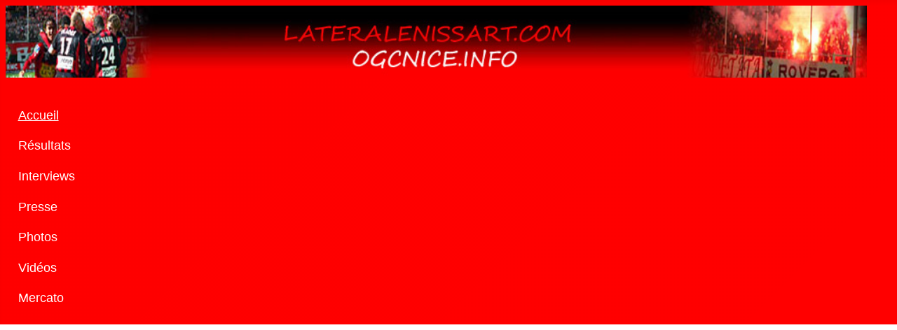

--- FILE ---
content_type: text/html; charset=utf-8
request_url: https://www.ogcnice.eu/index.php/component/tags/tag/ligue-1?start=180
body_size: 8685
content:
<!DOCTYPE html>
<html lang="fr-fr" dir="ltr">

<head>
    <meta charset="utf-8">
	<meta name="rights" content="Ogcnice, nice, supporters, rivere, ligue1, ineos, football, bon, ces, dante, news, ogcn, ratcliffe, match, videos">
	<meta name="viewport" content="width=device-width, initial-scale=1">
	<meta name="description" content="l actualite de l ogcnice en un clin d oeil : videos, news, mercato, matches, resume ">
	<title>L'actualité de l'OGC Nice en direct</title>
	<link href="/index.php/component/tags/tag/ligue-1?format=feed&amp;type=rss" rel="alternate" type="application/rss+xml" title="L&#039;actualité de l&#039;OGC Nice en direct">
	<link href="/index.php/component/tags/tag/ligue-1?format=feed&amp;type=atom" rel="alternate" type="application/atom+xml" title="L&#039;actualité de l&#039;OGC Nice en direct">
	<link href="/media/system/images/joomla-favicon.svg" rel="icon" type="image/svg+xml">
	<link href="/media/system/images/favicon.ico" rel="alternate icon" type="image/vnd.microsoft.icon">
	<link href="/media/system/images/joomla-favicon-pinned.svg" rel="mask-icon" color="#000">

    <link href="/media/system/css/joomla-fontawesome.min.css?4c9b8c" rel="lazy-stylesheet"><noscript><link href="/media/system/css/joomla-fontawesome.min.css?4c9b8c" rel="stylesheet"></noscript>
	<link href="/media/templates/site/cassiopeia/css/template.min.css?4c9b8c" rel="stylesheet">
	<link href="/media/templates/site/cassiopeia/css/global/colors_bootstrap5.css?4c9b8c" rel="stylesheet">
	<link href="/media/templates/site/cassiopeia/css/vendor/joomla-custom-elements/joomla-alert.min.css?0.4.1" rel="stylesheet">
	<link href="/media/templates/site/cassiopeia/css/user.css?4c9b8c" rel="stylesheet">
	<style>:root {
		--hue: 214;
		--template-bg-light: #f0f4fb;
		--template-text-dark: #495057;
		--template-text-light: #ffffff;
		--template-link-color: var(--link-color);
		--template-special-color: #001B4C;
		
	}</style>

    <script src="/media/vendor/metismenujs/js/metismenujs.min.js?1.4.0" defer></script>
	<script src="/media/mod_menu/js/menu.min.js?4c9b8c" type="module"></script>
	<script src="/media/templates/site/cassiopeia/js/mod_menu/menu-metismenu.min.js?4c9b8c" defer></script>
	<script type="application/json" class="joomla-script-options new">{"joomla.jtext":{"ERROR":"Erreur","MESSAGE":"Message","NOTICE":"Annonce","WARNING":"Avertissement","JCLOSE":"Fermer","JOK":"OK","JOPEN":"Ouvrir"},"system.paths":{"root":"","rootFull":"https:\/\/www.ogcnice.eu\/","base":"","baseFull":"https:\/\/www.ogcnice.eu\/"},"csrf.token":"54837b05b7df32b32201dad50d028794"}</script>
	<script src="/media/system/js/core.min.js?a3d8f8"></script>
	<script src="/media/templates/site/cassiopeia/js/template.min.js?4c9b8c" type="module"></script>
	<script src="/media/com_tags/js/tag-default.min.js?db210b" type="module"></script>
	<script src="/media/system/js/messages.min.js?9a4811" type="module"></script>
	<script src="/plugins/system/cleantalkantispam/js/ct-functions.js?1770026234"></script>
	<script src="https://moderate.cleantalk.org/ct-bot-detector-wrapper.js"></script>
	<script src="/plugins/system/cleantalkantispam/js/ct-external.js?1770026234"></script>
	<script>var ct_setcookie = 0;</script>

  <!-- InMobi Choice. Consent Manager Tag v3.0 (for TCF 2.2) -->
<script type="text/javascript" async=true>
(function() {
  var host = "www.themoneytizer.com";
  var element = document.createElement('script');
  var firstScript = document.getElementsByTagName('script')[0];
  var url = 'https://cmp.inmobi.com'
    .concat('/choice/', '6Fv0cGNfc_bw8', '/', host, '/choice.js?tag_version=V3');
  var uspTries = 0;
  var uspTriesLimit = 3;
  element.async = true;
  element.type = 'text/javascript';
  element.src = url;

  firstScript.parentNode.insertBefore(element, firstScript);

  function makeStub() {
    var TCF_LOCATOR_NAME = '__tcfapiLocator';
    var queue = [];
    var win = window;
    var cmpFrame;

    function addFrame() {
      var doc = win.document;
      var otherCMP = !!(win.frames[TCF_LOCATOR_NAME]);

      if (!otherCMP) {
        if (doc.body) {
          var iframe = doc.createElement('iframe');

          iframe.style.cssText = 'display:none';
          iframe.name = TCF_LOCATOR_NAME;
          doc.body.appendChild(iframe);
        } else {
          setTimeout(addFrame, 5);
        }
      }
      return !otherCMP;
    }

    function tcfAPIHandler() {
      var gdprApplies;
      var args = arguments;

      if (!args.length) {
        return queue;
      } else if (args[0] === 'setGdprApplies') {
        if (
          args.length > 3 &&
          args[2] === 2 &&
          typeof args[3] === 'boolean'
        ) {
          gdprApplies = args[3];
          if (typeof args[2] === 'function') {
            args[2]('set', true);
          }
        }
      } else if (args[0] === 'ping') {
        var retr = {
          gdprApplies: gdprApplies,
          cmpLoaded: false,
          cmpStatus: 'stub'
        };

        if (typeof args[2] === 'function') {
          args[2](retr);
        }
      } else {
        if(args[0] === 'init' && typeof args[3] === 'object') {
          args[3] = Object.assign(args[3], { tag_version: 'V3' });
        }
        queue.push(args);
      }
    }

    function postMessageEventHandler(event) {
      var msgIsString = typeof event.data === 'string';
      var json = {};

      try {
        if (msgIsString) {
          json = JSON.parse(event.data);
        } else {
          json = event.data;
        }
      } catch (ignore) {}

      var payload = json.__tcfapiCall;

      if (payload) {
        window.__tcfapi(
          payload.command,
          payload.version,
          function(retValue, success) {
            var returnMsg = {
              __tcfapiReturn: {
                returnValue: retValue,
                success: success,
                callId: payload.callId
              }
            };
            if (msgIsString) {
              returnMsg = JSON.stringify(returnMsg);
            }
            if (event && event.source && event.source.postMessage) {
              event.source.postMessage(returnMsg, '*');
            }
          },
          payload.parameter
        );
      }
    }

    while (win) {
      try {
        if (win.frames[TCF_LOCATOR_NAME]) {
          cmpFrame = win;
          break;
        }
      } catch (ignore) {}

      if (win === window.top) {
        break;
      }
      win = win.parent;
    }
    if (!cmpFrame) {
      addFrame();
      win.__tcfapi = tcfAPIHandler;
      win.addEventListener('message', postMessageEventHandler, false);
    }
  };

  makeStub();

  var uspStubFunction = function() {
    var arg = arguments;
    if (typeof window.__uspapi !== uspStubFunction) {
      setTimeout(function() {
        if (typeof window.__uspapi !== 'undefined') {
          window.__uspapi.apply(window.__uspapi, arg);
        }
      }, 500);
    }
  };

  var checkIfUspIsReady = function() {
    uspTries++;
    if (window.__uspapi === uspStubFunction && uspTries < uspTriesLimit) {
      console.warn('USP is not accessible');
    } else {
      clearInterval(uspInterval);
    }
  };

  if (typeof window.__uspapi === 'undefined') {
    window.__uspapi = uspStubFunction;
    var uspInterval = setInterval(checkIfUspIsReady, 6000);
  }
})();
</script>
<!-- End InMobi Choice. Consent Manager Tag v3.0 (for TCF 2.2) -->
</head>

<body class="site com_tags wrapper-static view-tag no-layout no-task has-sidebar-left has-sidebar-right">
    <header class="header container-header full-width">

        
                    <div class="grid-child container-below-top">
                
<div id="mod-custom154" class="mod-custom custom">
    <p style="text-align: center;"><img src="/images/fond1281.jpg" alt="" width="1229" height="103" loading="lazy" data-path="local-images:/fond1281.jpg" /></p></div>

            </div>
        
        
                    <div class="grid-child container-nav">
                                    <ul class="mod-menu mod-menu_dropdown-metismenu metismenu mod-list  nav-pills">
<li class="metismenu-item item-426 level-1 default current active"><a href="/index.php" aria-current="location">Accueil</a></li><li class="metismenu-item item-428 level-1"><a href="/index.php/resultats-162" >Résultats</a></li><li class="metismenu-item item-429 level-1"><a href="/index.php/interviews_108" >Interviews</a></li><li class="metismenu-item item-430 level-1"><a href="/index.php/presse_110" >Presse</a></li><li class="metismenu-item item-431 level-1"><a href="/index.php/photos" >Photos</a></li><li class="metismenu-item item-432 level-1"><a href="/index.php/videos" >Vidéos</a></li><li class="metismenu-item item-433 level-1"><a href="/index.php/mercato" >Mercato</a></li></ul>

                                            </div>
            </header>

    <div class="site-grid">
        
        
        
                    <div class="grid-child container-sidebar-left">
                <div class="sidebar-left card ">
        <div class="card-body">
                <div class="mod-banners bannergroup">

    <div class="mod-banners__item banneritem">
                                        <br><center><script async src="https://pagead2.googlesyndication.com/pagead/js/adsbygoogle.js?client=ca-pub-4188868560919997"
     crossorigin="anonymous"></script>
<!-- 120MEDIA -->
<ins class="adsbygoogle"
     style="display:inline-block;width:120px;height:600px"
     data-ad-client="ca-pub-4188868560919997"
     data-ad-slot="2671122669"></ins>
<script>
     (adsbygoogle = window.adsbygoogle || []).push({});
</script>            </div>

</div>
    </div>
</div>
<div class="sidebar-left card ">
            <h3 class="card-header  well">Brèves</h3>        <div class="card-body">
                        <div style="direction: ltr;" class="text-left feed">
        

    <!-- Show items -->
                <ul class="newsfeed">
                                            <li>
                                            <span class="feed-link">
                        <a href="https://www.ogcnice.eu/index.php/breves/10363-les-gains-de-leuropa-league" target="_blank" rel="noopener">
                        Les gains de l'Europa League</a></span>
                    
                    
                                    </li>
                                            <li>
                                            <span class="feed-link">
                        <a href="https://www.ogcnice.eu/index.php/breves/10362-resume-reactions-revue-de-presse-videos-ludogorets-1-0-nice-un-bon-match-amical" target="_blank" rel="noopener">
                        [Résumé, réactions, revue de presse, vidéos]  Ludogorets 1 - 0 Nice, un bon match amical!</a></span>
                    
                    
                                    </li>
                                            <li>
                                            <span class="feed-link">
                        <a href="https://www.ogcnice.eu/index.php/breves/10357-europa-league-ludogorets-nice-express-dernieres-infos" target="_blank" rel="noopener">
                        [Europa League]   Ludogorets -  Nice (Express), dernières infos</a></span>
                    
                    
                                    </li>
                                            <li>
                                            <span class="feed-link">
                        <a href="https://www.ogcnice.eu/index.php/breves/10355-la-phrase-du-jour-ils-tombent-comme-des-mouches" target="_blank" rel="noopener">
                        La phrase du jour : "Ils tombent comme des mouches"</a></span>
                    
                    
                                    </li>
                                            <li>
                                            <span class="feed-link">
                        <a href="https://www.ogcnice.eu/index.php/breves/10352-resume-reactions-revue-de-presse-videos-toulouse-5-1-nice-nice-reprend-leau" target="_blank" rel="noopener">
                        [Europa League]  Nice  - Go Ahead Eagles (Express)</a></span>
                    
                    
                                    </li>
                                            <li>
                                            <span class="feed-link">
                        <a href="https://www.ogcnice.eu/index.php/breves/10347-ineos-presse-de-vendre-logc-nice" target="_blank" rel="noopener">
                        Ineos pressé de vendre l'OGC Nice</a></span>
                    
                    
                                    </li>
                                            <li>
                                            <span class="feed-link">
                        <a href="https://www.ogcnice.eu/index.php/breves/10345-8emes-de-finale-de-la-coupe-de-france-nice-montpellier" target="_blank" rel="noopener">
                        8èmes de finale de la Coupe de France: Nice - Montpellier</a></span>
                    
                    
                                    </li>
                                            <li>
                                            <span class="feed-link">
                        <a href="https://www.ogcnice.eu/index.php/breves/10333-toute-lequipe-ogc-nice-info-vous-souhaite-une-bonne-annee-2026" target="_blank" rel="noopener">
                        Toute l'equipe d'OGC NICE.INFO vous souhaite une Bonne Année 2026</a></span>
                    
                    
                                    </li>
                                            <li>
                                            <span class="feed-link">
                        <a href="https://www.ogcnice.eu/index.php/breves/10326-logc-nice-affrontera-le-fc-nantes-en-16eme-de-finale-de-la-coupe-de-france" target="_blank" rel="noopener">
                        L'OGC Nice affrontera le FC Nantes en 16ème de finale de la Coupe de France</a></span>
                    
                    
                                    </li>
                                            <li>
                                            <span class="feed-link">
                        <a href="https://www.ogcnice.eu/index.php/breves/10321-ils-sont-de-retour" target="_blank" rel="noopener">
                        Ils sont de retour</a></span>
                    
                    
                                    </li>
                                            <li>
                                            <span class="feed-link">
                        <a href="https://www.ogcnice.eu/index.php/breves/10317-hugo-lloris-nice-a-perdu-de-son-identite-joueurs-et-proprietaire-compris" target="_blank" rel="noopener">
                        Hugo Lloris : " Nice à perdu de son identité, joueurs et propriétaire compris"</a></span>
                    
                    
                                    </li>
                                            <li>
                                            <span class="feed-link">
                        <a href="https://www.ogcnice.eu/index.php/breves/10316-cest-leur-decision-de-ne-pas-venir-face-a-vous-ce-midi-moi-aussi-je-prefererais-etre-chez-moi-ce-midi" target="_blank" rel="noopener">
                        "C'est leur décision de ne pas venir face à vous ce midi. Moi aussi je préfèrerais être chez moi ce midi"</a></span>
                    
                    
                                    </li>
                    </ul>
            </div>
        </div>
</div>
<div class="sidebar-left card ">
        <div class="card-body">
                <div class="mod-banners bannergroup">

    <div class="mod-banners__item banneritem">
                                        <center><p><a href="http://twitter.com/lateralenissart" target="_blank"><img src="/images/stories/twitter.png" border="0" width="90" height="21" /></a></p><p><a href="https://www.facebook.com/ogcnice.lateralenissart" target="_blank"><img src="/images/stories/logo_facebook.jpg" border="0" width="75" height="28" /></a></p>            </div>

</div>
    </div>
</div>
<div class="sidebar-left card  well _menu">
            <h3 class="card-header ">Classement et Résultats</h3>        <div class="card-body">
                <ul class="mod-menu mod-list nav ">
<li class="nav-item item-708"><a href="/index.php/resultats-l1-en-direct" >Résultats L1 en direct</a></li><li class="nav-item item-709"><a href="/index.php/classement-l1" >Classement L1</a></li></ul>
    </div>
</div>
<div class="sidebar-left card  well _menu">
            <h3 class="card-header ">Radios et Podcasts</h3>        <div class="card-body">
                <ul class="mod-menu mod-list nav ">
<li class="nav-item item-418"><a href="/index.php/issa-nissa-lemission" >Issa Nissa l'émission</a></li><li class="nav-item item-419"><a href="/index.php/france-bleu-azur" >France Bleu Azur</a></li><li class="nav-item item-420"><a href="/index.php/100-aiglons" >100% Aiglons</a></li></ul>
    </div>
</div>
<div class="sidebar-left card ">
        <div class="card-body">
                <div class="mod-banners bannergroup">

    <div class="mod-banners__item banneritem">
                                        <center><script async src="https://pagead2.googlesyndication.com/pagead/js/adsbygoogle.js?client=ca-pub-4188868560919997"
     crossorigin="anonymous"></script>
<!-- 160MEDIA -->
<ins class="adsbygoogle"
     style="display:inline-block;width:160px;height:600px"
     data-ad-client="ca-pub-4188868560919997"
     data-ad-slot="5624589060"></ins>
<script>
     (adsbygoogle = window.adsbygoogle || []).push({});
</script>            </div>

</div>
    </div>
</div>
<div class="sidebar-left card  well _menu">
            <h3 class="card-header ">Menu principal</h3>        <div class="card-body">
                <ul class="mod-menu mod-list nav ">
<li class="nav-item item-304 parent"><a href="/index.php/Le%20club" >Le club</a></li><li class="nav-item item-308 parent"><a href="/index.php/breves" >Brèves</a></li><li class="nav-item item-310 parent"><a href="/index.php/interviews" >Interviews</a></li><li class="nav-item item-322 parent"><a href="/index.php/Les%20phrases%20chocs" >Les phrases chocs</a></li><li class="nav-item item-324 parent"><a href="/index.php/presse" >Presse</a></li><li class="nav-item item-336 parent"><a href="/index.php/Les%20éditos" >Les éditos</a></li><li class="nav-item item-339 parent"><a href="/index.php/le-billet-dhumeur-de-s-r-g" >Le billet d'humeur de S R G</a></li><li class="nav-item item-341"><a href="/index.php/itineraire-dun-ultra-pas-gate" >Itinéraire d'un ultra pas gaté</a></li><li class="nav-item item-342 parent"><a href="/index.php/le-prochain-match" >Le prochain match</a></li><li class="nav-item item-353 parent"><a href="/index.php/les-resultats-" >Les résultats</a></li><li class="nav-item item-371 parent"><a href="/index.php/les-transferts" >Les transferts</a></li><li class="nav-item item-374 parent"><a href="/index.php/les-photos" >Les photos</a></li><li class="nav-item item-386 parent"><a href="/index.php/Souvenirs" >Souvenirs</a></li><li class="nav-item item-388 parent"><a href="/index.php/les-videos" >Les vidéos</a></li><li class="nav-item item-401 parent"><a href="/index.php/Les%20stats" >Les stats</a></li><li class="nav-item item-403 parent"><a href="/index.php/Les%20maillots" >Les maillots</a></li><li class="nav-item item-405 parent"><a href="/index.php/Chants" >Chants</a></li><li class="nav-item item-407 parent"><a href="/index.php/bonus" >Bonus</a></li><li class="nav-item item-414 parent"><a href="/index.php/Les%20liens" >Les liens</a></li><li class="nav-item item-416 parent"><a href="/index.php/partenaires" >Partenaires</a></li></ul>
    </div>
</div>

            </div>
        
        <div class="grid-child container-component">
            
            
            <div id="system-message-container" aria-live="polite"></div>

            <main>
                <div class="com-tags-tag tag-category">

            <h1>
            L&#039;actualité de l&#039;OGC Nice en direct        </h1>
    
    
        
                                <div class="com-tags__items">
    <form action="https://www.ogcnice.eu/index.php/component/tags/tag/ligue-1?start=180" method="post" name="adminForm" id="adminForm">
                                    <div class="com-tags-tags__filter btn-group">
                    <label class="filter-search-lbl visually-hidden" for="filter-search">
                        Saisir partie du titre                    </label>
                    <input
                        type="text"
                        name="filter-search"
                        id="filter-search"
                        value=""
                        class="inputbox" onchange="document.adminForm.submit();"
                        placeholder="Saisir partie du titre"
                    >
                    <button type="submit" name="filter_submit" class="btn btn-primary">Filtre</button>
                    <button type="reset" name="filter-clear-button" class="btn btn-secondary">Effacer</button>
                </div>
                                        <div class="btn-group float-end">
                    <label for="limit" class="visually-hidden">
                        Afficher #                    </label>
                    <select id="limit" name="limit" class="form-select" onchange="this.form.submit()">
	<option value="5">5</option>
	<option value="10">10</option>
	<option value="15">15</option>
	<option value="20" selected="selected">20</option>
	<option value="25">25</option>
	<option value="30">30</option>
	<option value="50">50</option>
	<option value="100">100</option>
	<option value="200">200</option>
	<option value="500">500</option>
	<option value="0">Tout</option>
</select>
                </div>
            
            <input type="hidden" name="limitstart" value="">
            <input type="hidden" name="task" value="">
            </form>

            <ul class="com-tags-tag__category category list-group">
                                                <li class="list-group-item list-group-item-action">
                                                    <h3>
                        <a href="/index.php/les-resultats-/saison-2023-2024/9669-resume-reactions-revue-de-presse-videos-nice-2-1-reims-une-victoire-meritee">
                            [Résumé, réactions, revue de presse, vidéos] Nice 2 -  1 Reims. Une victoire méritée...                        </a>
                    </h3>
                                                                                                                    </li>
                                                <li class="list-group-item list-group-item-action">
                                                    <h3>
                        <a href="/index.php/les-resultats-/saison-2024-2025/9968-resume-reactions-revue-de-presse-videos-nice-2-2-lille-au-courage">
                            [Résumé, réactions, revue de presse, vidéos] Nice 2 - 2 Lille... Au courage!                        </a>
                    </h3>
                                                                                                                    </li>
                                                <li class="list-group-item list-group-item-action">
                                                    <h3>
                        <a href="/index.php/les-resultats-/saison-2023-2024/9599-resume-reactions-revue-de-presse-videos-nice-2-0-strasbourg-logique">
                            [Résumé, Réactions, Revue de presse, vidéos] Nice 2- 0 Strasbourg. Logique!                        </a>
                    </h3>
                                                                                                                    </li>
                                                <li class="list-group-item list-group-item-action">
                                                    <h3>
                        <a href="/index.php/les-resultats-/saison-2024-2025/9958-resume-reactions-revue-de-presse-videos-nice-2-1-monaco-elements-favorables-3">
                            [Résumé, Réactions, Revue de presse, vidéos] Nice 2- 1 Monaco. Éléments favorables!                        </a>
                    </h3>
                                                                                                                    </li>
                                                <li class="list-group-item list-group-item-action">
                                                    <h3>
                        <a href="/index.php/les-resultats-/saison-2024-2025/9931-resume-reactions-revue-de-presse-videos-nice-8-0-st-etienne-historique">
                            [Résumé, réactions, revue de presse, vidéos] Nice 8-0 St-Etienne. Historique!                        </a>
                    </h3>
                                                                                                                    </li>
                                                <li class="list-group-item list-group-item-action">
                                                    <h3>
                        <a href="/index.php/les-resultats-/saison-2023-2024/9609-resume-reactions-revue-de-presse-videos-psg-2-3-nice-lexploit-merite">
                            [Résumé, réactions, revue de presse, videos] PSG 2- 3 Nice. L&#039;exploit mérité                         </a>
                    </h3>
                                                                                                                    </li>
                                                <li class="list-group-item list-group-item-action">
                                                    <h3>
                        <a href="/index.php/les-resultats-/saison-2024-2025/10020-resume-reactions-revue-de-presse-videos-reims-2-4-nice-belle-victoire-des-aiglons">
                            [Résumé, réactions, revue de presse, vidéos] Reims 2 - 4 Nice. Belle victoire des aiglons!                        </a>
                    </h3>
                                                                                                                    </li>
                                                <li class="list-group-item list-group-item-action">
                                                    <h3>
                        <a href="/index.php/les-resultats-/saison-2024-2025/10060-resume-reactions-revue-de-presse-videos-st-etienne-1-3-nice-le-gym-continue">
                            [Résumé, réactions, revue de presse, vidéos] St-Etienne 1 -  3 Nice. Le Gym continue!                        </a>
                    </h3>
                                                                                                                    </li>
                                                <li class="list-group-item list-group-item-action">
                                                    <h3>
                        <a href="/index.php/les-resultats-/saison-19-2020/8237-resume-reactions-revue-de-presse-video-st-etienne-4-1-nice-la-lecon-de-foot-de-puel">
                            [Résumé, réactions, revue de presse, vidéos] St-Etienne 4 - 1 Nice. La leçon de foot de Puel                        </a>
                    </h3>
                                                                                                                    </li>
                                                <li class="list-group-item list-group-item-action">
                                                    <h3>
                        <a href="/index.php/les-resultats-/saison-2024-2025/10086-resume-reactions-revue-de-presse-videos-strasbourg-2-2-nice-nice-maintient-lespoir">
                            [Résumé, réactions, revue de presse, vidéos] Strasbourg 2 - 2 Nice. Nice maintient l&#039;espoir!                        </a>
                    </h3>
                                                                                                                    </li>
                                                <li class="list-group-item list-group-item-action">
                                                    <h3>
                        <a href="/index.php/les-resultats-/saison-2023-2024/9704-resume-reactions-revue-de-presse-videos-rennes-2-0-nice-des-nicois-amorphes">
                            [Résumé, réactions, Revue de presse,vidéos] Rennes 2 - 0 Nice. Des nicois amorphes!                        </a>
                    </h3>
                                                                                                                    </li>
                                                <li class="list-group-item list-group-item-action">
                                                    <h3>
                        <a href="/index.php/les-resultats-/saison-19-2020/8191-resume-reactions-video-revue-de-presse-nantes-1-0-nice-nice-retombe-dans-ses-travers">
                            [Résumé, réactions, vidéo, revue de presse] Nantes 1 - 0 Nice. Nice retombe dans ses travers!                        </a>
                    </h3>
                                                                                                                    </li>
                                                <li class="list-group-item list-group-item-action">
                                                    <h3>
                        <a href="/index.php/les-resultats-/saison-19-2020/8276-resume-reactions-revue-de-presse-video-angers-1-1-nice-pitoyable">
                            [Résumé, réactions, vidéo] Angers 1 - 1 Nice. Pitoyable                        </a>
                    </h3>
                                                                                                                    </li>
                                                <li class="list-group-item list-group-item-action">
                                                    <h3>
                        <a href="/index.php/les-resultats-/saison-19-2020/8320-resume-reactions-video-bordeaux-1-1-nice-un-peu-mieux">
                            [Résumé, réactions, vidéo] Bordeaux 1 - 1 Nice.  Un peu mieux!                        </a>
                    </h3>
                                                                                                                    </li>
                                                <li class="list-group-item list-group-item-action">
                                                    <h3>
                        <a href="/index.php/les-resultats-/saison-19-2020/8325-resume-reactions-video-nice-2-1-nice-dolberg-redonne-le-sourire-a-nice">
                            [Résumé, réactions, vidéo] Nice  2 - 1 Nice. Dolberg redonne le sourire à Nice!                        </a>
                    </h3>
                                                                                                                    </li>
                                                <li class="list-group-item list-group-item-action">
                                                    <h3>
                        <a href="/index.php/les-resultats-/saison-19-2020/8289-r">
                            [Résumé, réactions, vidéo] Nice 1 - 1 Rennes. Un nul logique!                        </a>
                    </h3>
                                                                                                                    </li>
                                                <li class="list-group-item list-group-item-action">
                                                    <h3>
                        <a href="/index.php/les-resultats-/saison-19-2020/8309-resume-reactions-revue-de-presse-video-nice-1-3-nimes-une-saison-de-transition">
                            [Résumé, réactions, vidéo] Nice 1 - 3 Nîmes. Une saison de transition                        </a>
                    </h3>
                                                                                                                    </li>
                                                <li class="list-group-item list-group-item-action">
                                                    <h3>
                        <a href="/index.php/les-resultats-/saison-19-2020/8303-resume-reactions-revue-de-presse-video-nice-2-1-lyon-dolberg-assomme-l-ol">
                            [Résumé, réactions, vidéo] Nice 2 - 1 Lyon. Dolberg assomme l&#039;OL!                        </a>
                    </h3>
                                                                                                                    </li>
                                                <li class="list-group-item list-group-item-action">
                                                    <h3>
                        <a href="/index.php/les-resultats-/saison-19-2020/8307-resume-reactions-revue-de-presse-video-reims-1-1-nice-l-hold-up-rate">
                            [Résumé, réactions, vidéo] Reims 1 - 1 Nice. L&#039;hold-up raté!                        </a>
                    </h3>
                                                                                                                    </li>
                                                <li class="list-group-item list-group-item-action">
                                                    <h3>
                        <a href="/index.php/les-resultats-/saison-19-2020/8315-resume-reactions-revue-de-presse-video-nice-2-2-brest-ecoeurant">
                            [Résumé, réactions,vidéo] Nice 2 - 2 Brest. Ecoeurant!                        </a>
                    </h3>
                                                                                                                    </li>
                    </ul>
    </div>

            <div class="com-tags-tag__pagination w-100">
                            <p class="counter float-end pt-3 pe-2">
                    Page 10 sur 22                </p>
                        <nav class="pagination__wrapper" aria-label="Pagination">
    <ul class="pagination ms-0 mb-4">
            <li class="page-item">
        <a aria-label="Go to first page" href="/index.php/component/tags/tag/ligue-1" class="page-link">
            <span class="icon-angle-double-left" aria-hidden="true"></span>        </a>
    </li>
            <li class="page-item">
        <a aria-label="Go to previous page" href="/index.php/component/tags/tag/ligue-1?start=160" class="page-link">
            <span class="icon-angle-left" aria-hidden="true"></span>        </a>
    </li>

                        <li class="page-item">
        <a aria-label="Aller à la page 5" href="/index.php/component/tags/tag/ligue-1?start=80" class="page-link">
            5        </a>
    </li>
                        <li class="page-item">
        <a aria-label="Aller à la page 6" href="/index.php/component/tags/tag/ligue-1?start=100" class="page-link">
            6        </a>
    </li>
                        <li class="page-item">
        <a aria-label="Aller à la page 7" href="/index.php/component/tags/tag/ligue-1?start=120" class="page-link">
            7        </a>
    </li>
                        <li class="page-item">
        <a aria-label="Aller à la page 8" href="/index.php/component/tags/tag/ligue-1?start=140" class="page-link">
            8        </a>
    </li>
                        <li class="page-item">
        <a aria-label="Aller à la page 9" href="/index.php/component/tags/tag/ligue-1?start=160" class="page-link">
            9        </a>
    </li>
                            <li class="active page-item">
        <a aria-current="true" aria-label="Page 10" href="#" class="page-link">10</a>
    </li>
                        <li class="page-item">
        <a aria-label="Aller à la page 11" href="/index.php/component/tags/tag/ligue-1?start=200" class="page-link">
            11        </a>
    </li>
                        <li class="page-item">
        <a aria-label="Aller à la page 12" href="/index.php/component/tags/tag/ligue-1?start=220" class="page-link">
            12        </a>
    </li>
                        <li class="page-item">
        <a aria-label="Aller à la page 13" href="/index.php/component/tags/tag/ligue-1?start=240" class="page-link">
            13        </a>
    </li>
                        <li class="page-item">
        <a aria-label="Aller à la page 14" href="/index.php/component/tags/tag/ligue-1?start=260" class="page-link">
            14        </a>
    </li>
        
            <li class="page-item">
        <a aria-label="Go to next page" href="/index.php/component/tags/tag/ligue-1?start=200" class="page-link">
            <span class="icon-angle-right" aria-hidden="true"></span>        </a>
    </li>
            <li class="page-item">
        <a aria-label="Go to last page" href="/index.php/component/tags/tag/ligue-1?start=420" class="page-link">
            <span class="icon-angle-double-right" aria-hidden="true"></span>        </a>
    </li>
    </ul>
</nav>
        </div>
    </div>
            </main>
            
        </div>

                    <div class="grid-child container-sidebar-right">
                <div class="sidebar-right card _menu">
            <h3 class="card-header ">Mercato "Live"</h3>        <div class="card-body">
                        <div style="direction: ltr;" class="text-left feed">
        

    <!-- Show items -->
                <ul class="newsfeed">
                                            <li>
                                            <span class="feed-link">
                        <a href="https://www.ogcnice.eu/index.php/les-transferts/Les%20rumeurs/10364-boga-exit-le-deuxieme-escroc" target="_blank" rel="noopener">
                        Boga : Exit le deuxième escroc!</a></span>
                    
                    
                                    </li>
                                            <li>
                                            <span class="feed-link">
                        <a href="https://www.ogcnice.eu/index.php/les-transferts/Les%20rumeurs/10361-larnaque-moffi-a-porto" target="_blank" rel="noopener">
                        L'arnaque Moffi à Porto?</a></span>
                    
                    
                                    </li>
                                            <li>
                                            <span class="feed-link">
                        <a href="https://www.ogcnice.eu/index.php/les-transferts/Les%20rumeurs/10360-moffi-sur-le-depart" target="_blank" rel="noopener">
                        Moffi sur le départ?</a></span>
                    
                    
                                    </li>
                                            <li>
                                            <span class="feed-link">
                        <a href="https://www.ogcnice.eu/index.php/les-transferts/Les%20rumeurs/10348-des-nouvelles-des-2-tire-au-flanc-boga-et-moffi" target="_blank" rel="noopener">
                        Des nouvelles des 2 tire au flanc (Boga et Moffi)</a></span>
                    
                    
                                    </li>
                                            <li>
                                            <span class="feed-link">
                        <a href="https://www.ogcnice.eu/index.php/les-transferts/Les%20rumeurs/10349-nguene-vers-un-pret" target="_blank" rel="noopener">
                        Nguene vers un prêt ?</a></span>
                    
                    
                                    </li>
                                            <li>
                                            <span class="feed-link">
                        <a href="https://www.ogcnice.eu/index.php/les-transferts/Les%20rumeurs/10343-boga-et-moffi-veulent-resilier-leur-contrat" target="_blank" rel="noopener">
                        Boga et Moffi veulent résilier leur contrat</a></span>
                    
                    
                                    </li>
                                            <li>
                                            <span class="feed-link">
                        <a href="https://www.ogcnice.eu/index.php/les-transferts/Les%20rumeurs/10341-claude-puel-il-faut-avoir-une-reflexion-pour-savoir-sil-faut-vraiment-recruter" target="_blank" rel="noopener">
                        Claude Puel : "Il faut avoir une réflexion pour savoir s'il faut vraiment recruter"</a></span>
                    
                    
                                    </li>
                                            <li>
                                            <span class="feed-link">
                        <a href="https://www.ogcnice.eu/index.php/les-transferts/Les%20signatures/10340-la-prolongation-de-jonathan-clauss" target="_blank" rel="noopener">
                        La prolongation de Jonathan Clauss</a></span>
                    
                    
                                    </li>
                                            <li>
                                            <span class="feed-link">
                        <a href="https://www.ogcnice.eu/index.php/les-transferts/Les%20rumeurs/10339-boga-et-moffi-leur-avenir" target="_blank" rel="noopener">
                        Boga et Moffi, leur avenir?</a></span>
                    
                    
                                    </li>
                                            <li>
                                            <span class="feed-link">
                        <a href="https://www.ogcnice.eu/index.php/les-transferts/Les%20rumeurs/10337-mattia-viti-et-amir-richardson-de-retour-a-nice" target="_blank" rel="noopener">
                        Mattia Viti et Amir Richardson de retour à Nice?</a></span>
                    
                    
                                    </li>
                    </ul>
            </div>
        </div>
</div>
<div class="sidebar-right card ">
        <div class="card-body">
                <div class="mod-banners bannergroup">

    <div class="mod-banners__item banneritem">
                                        
<center><div id="15170-4"><script src="//ads.themoneytizer.com/s/gen.js?type=4"></script><script src="//ads.themoneytizer.com/s/requestform.js?siteId=15170&formatId=4" ></script></div><p><strong><br><span style="color: #ff0000;">ISSA NISSA SOCIOS CLUB</span></strong></p>
<p style="text-align: center;"><a href="https://www.helloasso.com/associations/issa-nissa-socios-club/adhesions/adhesion-a-issa-nissa-socios-club" target="_blank" rel="noopener">Adhérez</a></p>
<p><img src="/images/stories/basephoto/qr-codenoirrouge.png" alt="" width="124" height="124" style="display: block; margin-left: auto; margin-right: auto;" loading="lazy" data-path="images/stories/basephoto/qr-codenoirrouge.png" /></p>            </div>

</div>
    </div>
</div>
<div class="sidebar-right card ">
            <h3 class="card-header ">Dernières photos</h3>        <div class="card-body">
                
<div class="mod-randomimage random-image">
<a href="https://www.ogcnice.eu/index.php/les-photos/saison-2024-2025/9868-la-fete-en-quelques-photos">
    <img width="270" height="94" src="/images/fete//haize25.jpg" alt=""></a>
</div>
    </div>
</div>
<div class="sidebar-right card ">
        <div class="card-body">
                <div class="mod-banners bannergroup">

    <div class="mod-banners__item banneritem">
                                        <center><script async src="https://pagead2.googlesyndication.com/pagead/js/adsbygoogle.js?client=ca-pub-4188868560919997"
     crossorigin="anonymous"></script>
<!-- 1203 -->
<ins class="adsbygoogle"
     style="display:inline-block;width:160px;height:600px"
     data-ad-client="ca-pub-4188868560919997"
     data-ad-slot="1306083064"></ins>
<script>
     (adsbygoogle = window.adsbygoogle || []).push({});
</script>            </div>

</div>
    </div>
</div>
<div class="sidebar-right card ">
        <div class="card-body">
                <div class="mod-banners bannergroup">

    <div class="mod-banners__item banneritem">
                                        <br><center><script async src="https://pagead2.googlesyndication.com/pagead/js/adsbygoogle.js?client=ca-pub-4188868560919997"
     crossorigin="anonymous"></script>
<!-- 120MEDIA -->
<ins class="adsbygoogle"
     style="display:inline-block;width:120px;height:600px"
     data-ad-client="ca-pub-4188868560919997"
     data-ad-slot="2671122669"></ins>
<script>
     (adsbygoogle = window.adsbygoogle || []).push({});
</script>            </div>

</div>
    </div>
</div>
<div class="sidebar-right card ">
            <h3 class="card-header ">Boutiques</h3>        <div class="card-body">
                <div class="mod-banners bannergroup">

    <div class="mod-banners__item banneritem">
                                        <center><p><strong><span style="color: #ff0000;">La boutique du site</span></strong></p><a href="http://www.ogcnice.eu/index.php?option=com_content&view=article&id=2877:la-boutique-du-site-ogc-niceinfo&catid=128:partenaires&Itemid=184" target="_blank"><img src="/images/stories/neb/mongym3.jpg" border="0" width="110" height="120" TITLE="Les T-Shirts du site à prix sympa!" ></a></p>

<p><p>Maillots à prix bas <a href="http://sale.dhgate.com/JiU2am39">avec DHGATE</a></p>
</p>
<p>
	<p><a href="http://sale.dhgate.com/JiU2am39" target="_blank" rel="noopener"><img src="/images/stories/basephoto/dh24.jpg" alt="" width="150" height="150" loading="lazy" data-path="local-images:/stories/basephoto/dh24.jpg" /></a></p>
            </div>

</div>
    </div>
</div>
<div class="sidebar-right card ">
        <div class="card-body">
                <div class="mod-banners bannergroup">

    <div class="mod-banners__item banneritem">
                                        <br><center><script async src="https://pagead2.googlesyndication.com/pagead/js/adsbygoogle.js?client=ca-pub-4188868560919997"
     crossorigin="anonymous"></script>
<!-- 120MEDIA -->
<ins class="adsbygoogle"
     style="display:inline-block;width:120px;height:600px"
     data-ad-client="ca-pub-4188868560919997"
     data-ad-slot="2671122669"></ins>
<script>
     (adsbygoogle = window.adsbygoogle || []).push({});
</script>            </div>

</div>
    </div>
</div>

            </div>
        
        
            </div>

            <footer class="container-footer footer full-width">
            <div class="grid-child">
                
<div id="mod-custom166" class="mod-custom custom">
    <p><a href="/index.php/mentions-legales">Mentions légales</a></p>
<p><a href="/index.php/politique-de-confidentialite">Politique de confidentialité</a></p></div>
<div class="mod-banners bannergroup">


</div>

            </div>
        </footer>
    
    
    
</body>

</html>


--- FILE ---
content_type: text/html; charset=utf-8
request_url: https://www.google.com/recaptcha/api2/aframe
body_size: 267
content:
<!DOCTYPE HTML><html><head><meta http-equiv="content-type" content="text/html; charset=UTF-8"></head><body><script nonce="aJWmxZfClmyAZEd8DZGofA">/** Anti-fraud and anti-abuse applications only. See google.com/recaptcha */ try{var clients={'sodar':'https://pagead2.googlesyndication.com/pagead/sodar?'};window.addEventListener("message",function(a){try{if(a.source===window.parent){var b=JSON.parse(a.data);var c=clients[b['id']];if(c){var d=document.createElement('img');d.src=c+b['params']+'&rc='+(localStorage.getItem("rc::a")?sessionStorage.getItem("rc::b"):"");window.document.body.appendChild(d);sessionStorage.setItem("rc::e",parseInt(sessionStorage.getItem("rc::e")||0)+1);localStorage.setItem("rc::h",'1770026240734');}}}catch(b){}});window.parent.postMessage("_grecaptcha_ready", "*");}catch(b){}</script></body></html>

--- FILE ---
content_type: text/css
request_url: https://www.ogcnice.eu/media/templates/site/cassiopeia/css/global/colors_bootstrap5.css?4c9b8c
body_size: -7
content:
:root {
  --cassiopeia-color-primary: #fe0000;
  --cassiopeia-color-link: #cb0101;
  --cassiopeia-color-hover: red;
}